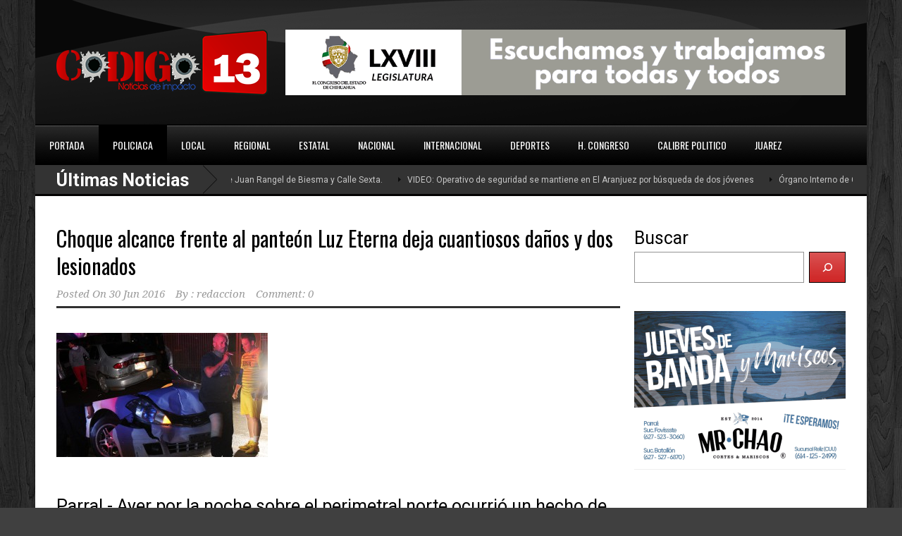

--- FILE ---
content_type: text/html; charset=UTF-8
request_url: http://www.codigo13parral.com/archivos/8936
body_size: 10569
content:
<!DOCTYPE html>
<!--[if lt IE 7]><html class="no-js lt-ie9 lt-ie8 lt-ie7" lang="es-MX"> <![endif]-->
<!--[if IE 7]><html class="no-js lt-ie9 lt-ie8" lang="es-MX"> <![endif]-->
<!--[if IE 8]><html class="no-js lt-ie9" lang="es-MX"> <![endif]-->
<!--[if gt IE 8]><!--> <html class="no-js" lang="es-MX"> <!--<![endif]-->
<head>
    <meta name="google-adsense-account" content="ca-pub-1567704098658582">

	<!-- Basic Page Needs
  ================================================== -->
	<meta charset="UTF-8" />
	<title>Noticias Codigo 13   &raquo; Choque alcance frente al panteón Luz Eterna deja cuantiosos daños y dos lesionados</title>

	<!--[if lt IE 9]>
		<script src="http://html5shiv.googlecode.com/svn/trunk/html5.js"></script>
	<![endif]-->

	<!-- CSS
  ================================================== -->
			
	<!--[if IE 7]>
		<link rel="stylesheet" href="http://www.codigo13parral.com/wp-content/themes/worldwide/stylesheet/ie7-style.css" /> 
		<link rel="stylesheet" href="http://www.codigo13parral.com/wp-content/themes/worldwide/stylesheet/font-awesome/font-awesome-ie7.min.css" /> 
	<![endif]-->	
	
	<meta property="og:image" content="http://www.codigo13parral.com/wp-content/uploads/2016/06/choque-peri-norte-150x150.jpg"/><meta name='robots' content='max-image-preview:large' />
<link rel='dns-prefetch' href='//fonts.googleapis.com' />
<link rel="alternate" type="application/rss+xml" title="Noticias Codigo 13 &raquo; Feed" href="http://www.codigo13parral.com/feed" />
<link rel="alternate" type="application/rss+xml" title="Noticias Codigo 13 &raquo; RSS de los comentarios" href="http://www.codigo13parral.com/comments/feed" />
<link rel="alternate" type="application/rss+xml" title="Noticias Codigo 13 &raquo; Choque alcance frente al panteón Luz Eterna deja cuantiosos daños y dos lesionados RSS de los comentarios" href="http://www.codigo13parral.com/archivos/8936/feed" />
<script type="text/javascript">
window._wpemojiSettings = {"baseUrl":"https:\/\/s.w.org\/images\/core\/emoji\/14.0.0\/72x72\/","ext":".png","svgUrl":"https:\/\/s.w.org\/images\/core\/emoji\/14.0.0\/svg\/","svgExt":".svg","source":{"concatemoji":"http:\/\/www.codigo13parral.com\/wp-includes\/js\/wp-emoji-release.min.js?ver=6.1.9"}};
/*! This file is auto-generated */
!function(e,a,t){var n,r,o,i=a.createElement("canvas"),p=i.getContext&&i.getContext("2d");function s(e,t){var a=String.fromCharCode,e=(p.clearRect(0,0,i.width,i.height),p.fillText(a.apply(this,e),0,0),i.toDataURL());return p.clearRect(0,0,i.width,i.height),p.fillText(a.apply(this,t),0,0),e===i.toDataURL()}function c(e){var t=a.createElement("script");t.src=e,t.defer=t.type="text/javascript",a.getElementsByTagName("head")[0].appendChild(t)}for(o=Array("flag","emoji"),t.supports={everything:!0,everythingExceptFlag:!0},r=0;r<o.length;r++)t.supports[o[r]]=function(e){if(p&&p.fillText)switch(p.textBaseline="top",p.font="600 32px Arial",e){case"flag":return s([127987,65039,8205,9895,65039],[127987,65039,8203,9895,65039])?!1:!s([55356,56826,55356,56819],[55356,56826,8203,55356,56819])&&!s([55356,57332,56128,56423,56128,56418,56128,56421,56128,56430,56128,56423,56128,56447],[55356,57332,8203,56128,56423,8203,56128,56418,8203,56128,56421,8203,56128,56430,8203,56128,56423,8203,56128,56447]);case"emoji":return!s([129777,127995,8205,129778,127999],[129777,127995,8203,129778,127999])}return!1}(o[r]),t.supports.everything=t.supports.everything&&t.supports[o[r]],"flag"!==o[r]&&(t.supports.everythingExceptFlag=t.supports.everythingExceptFlag&&t.supports[o[r]]);t.supports.everythingExceptFlag=t.supports.everythingExceptFlag&&!t.supports.flag,t.DOMReady=!1,t.readyCallback=function(){t.DOMReady=!0},t.supports.everything||(n=function(){t.readyCallback()},a.addEventListener?(a.addEventListener("DOMContentLoaded",n,!1),e.addEventListener("load",n,!1)):(e.attachEvent("onload",n),a.attachEvent("onreadystatechange",function(){"complete"===a.readyState&&t.readyCallback()})),(e=t.source||{}).concatemoji?c(e.concatemoji):e.wpemoji&&e.twemoji&&(c(e.twemoji),c(e.wpemoji)))}(window,document,window._wpemojiSettings);
</script>
<style type="text/css">
img.wp-smiley,
img.emoji {
	display: inline !important;
	border: none !important;
	box-shadow: none !important;
	height: 1em !important;
	width: 1em !important;
	margin: 0 0.07em !important;
	vertical-align: -0.1em !important;
	background: none !important;
	padding: 0 !important;
}
</style>
	<link rel='stylesheet' id='wow-style-css' href='http://www.codigo13parral.com/wp-content/themes/worldwide/style.css?ver=6.1.9' type='text/css' media='all' />
<link rel='stylesheet' id='wow-foundation-css' href='http://www.codigo13parral.com/wp-content/themes/worldwide/stylesheet/foundation.css?ver=6.1.9' type='text/css' media='all' />
<link rel='stylesheet' id='style-custom-css' href='http://www.codigo13parral.com/wp-content/themes/worldwide/style-custom.css?ver=6.1.9' type='text/css' media='all' />
<link rel='stylesheet' id='Google-Font-Droid+Serif-css' href='https://fonts.googleapis.com/css?family=Droid+Serif%3An%2Ci%2Cb%2Cbi&#038;subset=latin&#038;ver=6.1.9' type='text/css' media='all' />
<link rel='stylesheet' id='Google-Font-Oswald-css' href='https://fonts.googleapis.com/css?family=Oswald%3An%2Ci%2Cb%2Cbi&#038;subset=latin&#038;ver=6.1.9' type='text/css' media='all' />
<link rel='stylesheet' id='Google-Font-Roboto-css' href='https://fonts.googleapis.com/css?family=Roboto%3An%2Ci%2Cb%2Cbi&#038;subset=latin&#038;ver=6.1.9' type='text/css' media='all' />
<link rel='stylesheet' id='wp-block-library-css' href='http://www.codigo13parral.com/wp-includes/css/dist/block-library/style.min.css?ver=6.1.9' type='text/css' media='all' />
<style id='wp-block-library-inline-css' type='text/css'>
.has-text-align-justify{text-align:justify;}
</style>
<link rel='stylesheet' id='mediaelement-css' href='http://www.codigo13parral.com/wp-includes/js/mediaelement/mediaelementplayer-legacy.min.css?ver=4.2.17' type='text/css' media='all' />
<link rel='stylesheet' id='wp-mediaelement-css' href='http://www.codigo13parral.com/wp-includes/js/mediaelement/wp-mediaelement.min.css?ver=6.1.9' type='text/css' media='all' />
<link rel='stylesheet' id='classic-theme-styles-css' href='http://www.codigo13parral.com/wp-includes/css/classic-themes.min.css?ver=1' type='text/css' media='all' />
<style id='global-styles-inline-css' type='text/css'>
body{--wp--preset--color--black: #000000;--wp--preset--color--cyan-bluish-gray: #abb8c3;--wp--preset--color--white: #ffffff;--wp--preset--color--pale-pink: #f78da7;--wp--preset--color--vivid-red: #cf2e2e;--wp--preset--color--luminous-vivid-orange: #ff6900;--wp--preset--color--luminous-vivid-amber: #fcb900;--wp--preset--color--light-green-cyan: #7bdcb5;--wp--preset--color--vivid-green-cyan: #00d084;--wp--preset--color--pale-cyan-blue: #8ed1fc;--wp--preset--color--vivid-cyan-blue: #0693e3;--wp--preset--color--vivid-purple: #9b51e0;--wp--preset--gradient--vivid-cyan-blue-to-vivid-purple: linear-gradient(135deg,rgba(6,147,227,1) 0%,rgb(155,81,224) 100%);--wp--preset--gradient--light-green-cyan-to-vivid-green-cyan: linear-gradient(135deg,rgb(122,220,180) 0%,rgb(0,208,130) 100%);--wp--preset--gradient--luminous-vivid-amber-to-luminous-vivid-orange: linear-gradient(135deg,rgba(252,185,0,1) 0%,rgba(255,105,0,1) 100%);--wp--preset--gradient--luminous-vivid-orange-to-vivid-red: linear-gradient(135deg,rgba(255,105,0,1) 0%,rgb(207,46,46) 100%);--wp--preset--gradient--very-light-gray-to-cyan-bluish-gray: linear-gradient(135deg,rgb(238,238,238) 0%,rgb(169,184,195) 100%);--wp--preset--gradient--cool-to-warm-spectrum: linear-gradient(135deg,rgb(74,234,220) 0%,rgb(151,120,209) 20%,rgb(207,42,186) 40%,rgb(238,44,130) 60%,rgb(251,105,98) 80%,rgb(254,248,76) 100%);--wp--preset--gradient--blush-light-purple: linear-gradient(135deg,rgb(255,206,236) 0%,rgb(152,150,240) 100%);--wp--preset--gradient--blush-bordeaux: linear-gradient(135deg,rgb(254,205,165) 0%,rgb(254,45,45) 50%,rgb(107,0,62) 100%);--wp--preset--gradient--luminous-dusk: linear-gradient(135deg,rgb(255,203,112) 0%,rgb(199,81,192) 50%,rgb(65,88,208) 100%);--wp--preset--gradient--pale-ocean: linear-gradient(135deg,rgb(255,245,203) 0%,rgb(182,227,212) 50%,rgb(51,167,181) 100%);--wp--preset--gradient--electric-grass: linear-gradient(135deg,rgb(202,248,128) 0%,rgb(113,206,126) 100%);--wp--preset--gradient--midnight: linear-gradient(135deg,rgb(2,3,129) 0%,rgb(40,116,252) 100%);--wp--preset--duotone--dark-grayscale: url('#wp-duotone-dark-grayscale');--wp--preset--duotone--grayscale: url('#wp-duotone-grayscale');--wp--preset--duotone--purple-yellow: url('#wp-duotone-purple-yellow');--wp--preset--duotone--blue-red: url('#wp-duotone-blue-red');--wp--preset--duotone--midnight: url('#wp-duotone-midnight');--wp--preset--duotone--magenta-yellow: url('#wp-duotone-magenta-yellow');--wp--preset--duotone--purple-green: url('#wp-duotone-purple-green');--wp--preset--duotone--blue-orange: url('#wp-duotone-blue-orange');--wp--preset--font-size--small: 13px;--wp--preset--font-size--medium: 20px;--wp--preset--font-size--large: 36px;--wp--preset--font-size--x-large: 42px;--wp--preset--spacing--20: 0.44rem;--wp--preset--spacing--30: 0.67rem;--wp--preset--spacing--40: 1rem;--wp--preset--spacing--50: 1.5rem;--wp--preset--spacing--60: 2.25rem;--wp--preset--spacing--70: 3.38rem;--wp--preset--spacing--80: 5.06rem;}:where(.is-layout-flex){gap: 0.5em;}body .is-layout-flow > .alignleft{float: left;margin-inline-start: 0;margin-inline-end: 2em;}body .is-layout-flow > .alignright{float: right;margin-inline-start: 2em;margin-inline-end: 0;}body .is-layout-flow > .aligncenter{margin-left: auto !important;margin-right: auto !important;}body .is-layout-constrained > .alignleft{float: left;margin-inline-start: 0;margin-inline-end: 2em;}body .is-layout-constrained > .alignright{float: right;margin-inline-start: 2em;margin-inline-end: 0;}body .is-layout-constrained > .aligncenter{margin-left: auto !important;margin-right: auto !important;}body .is-layout-constrained > :where(:not(.alignleft):not(.alignright):not(.alignfull)){max-width: var(--wp--style--global--content-size);margin-left: auto !important;margin-right: auto !important;}body .is-layout-constrained > .alignwide{max-width: var(--wp--style--global--wide-size);}body .is-layout-flex{display: flex;}body .is-layout-flex{flex-wrap: wrap;align-items: center;}body .is-layout-flex > *{margin: 0;}:where(.wp-block-columns.is-layout-flex){gap: 2em;}.has-black-color{color: var(--wp--preset--color--black) !important;}.has-cyan-bluish-gray-color{color: var(--wp--preset--color--cyan-bluish-gray) !important;}.has-white-color{color: var(--wp--preset--color--white) !important;}.has-pale-pink-color{color: var(--wp--preset--color--pale-pink) !important;}.has-vivid-red-color{color: var(--wp--preset--color--vivid-red) !important;}.has-luminous-vivid-orange-color{color: var(--wp--preset--color--luminous-vivid-orange) !important;}.has-luminous-vivid-amber-color{color: var(--wp--preset--color--luminous-vivid-amber) !important;}.has-light-green-cyan-color{color: var(--wp--preset--color--light-green-cyan) !important;}.has-vivid-green-cyan-color{color: var(--wp--preset--color--vivid-green-cyan) !important;}.has-pale-cyan-blue-color{color: var(--wp--preset--color--pale-cyan-blue) !important;}.has-vivid-cyan-blue-color{color: var(--wp--preset--color--vivid-cyan-blue) !important;}.has-vivid-purple-color{color: var(--wp--preset--color--vivid-purple) !important;}.has-black-background-color{background-color: var(--wp--preset--color--black) !important;}.has-cyan-bluish-gray-background-color{background-color: var(--wp--preset--color--cyan-bluish-gray) !important;}.has-white-background-color{background-color: var(--wp--preset--color--white) !important;}.has-pale-pink-background-color{background-color: var(--wp--preset--color--pale-pink) !important;}.has-vivid-red-background-color{background-color: var(--wp--preset--color--vivid-red) !important;}.has-luminous-vivid-orange-background-color{background-color: var(--wp--preset--color--luminous-vivid-orange) !important;}.has-luminous-vivid-amber-background-color{background-color: var(--wp--preset--color--luminous-vivid-amber) !important;}.has-light-green-cyan-background-color{background-color: var(--wp--preset--color--light-green-cyan) !important;}.has-vivid-green-cyan-background-color{background-color: var(--wp--preset--color--vivid-green-cyan) !important;}.has-pale-cyan-blue-background-color{background-color: var(--wp--preset--color--pale-cyan-blue) !important;}.has-vivid-cyan-blue-background-color{background-color: var(--wp--preset--color--vivid-cyan-blue) !important;}.has-vivid-purple-background-color{background-color: var(--wp--preset--color--vivid-purple) !important;}.has-black-border-color{border-color: var(--wp--preset--color--black) !important;}.has-cyan-bluish-gray-border-color{border-color: var(--wp--preset--color--cyan-bluish-gray) !important;}.has-white-border-color{border-color: var(--wp--preset--color--white) !important;}.has-pale-pink-border-color{border-color: var(--wp--preset--color--pale-pink) !important;}.has-vivid-red-border-color{border-color: var(--wp--preset--color--vivid-red) !important;}.has-luminous-vivid-orange-border-color{border-color: var(--wp--preset--color--luminous-vivid-orange) !important;}.has-luminous-vivid-amber-border-color{border-color: var(--wp--preset--color--luminous-vivid-amber) !important;}.has-light-green-cyan-border-color{border-color: var(--wp--preset--color--light-green-cyan) !important;}.has-vivid-green-cyan-border-color{border-color: var(--wp--preset--color--vivid-green-cyan) !important;}.has-pale-cyan-blue-border-color{border-color: var(--wp--preset--color--pale-cyan-blue) !important;}.has-vivid-cyan-blue-border-color{border-color: var(--wp--preset--color--vivid-cyan-blue) !important;}.has-vivid-purple-border-color{border-color: var(--wp--preset--color--vivid-purple) !important;}.has-vivid-cyan-blue-to-vivid-purple-gradient-background{background: var(--wp--preset--gradient--vivid-cyan-blue-to-vivid-purple) !important;}.has-light-green-cyan-to-vivid-green-cyan-gradient-background{background: var(--wp--preset--gradient--light-green-cyan-to-vivid-green-cyan) !important;}.has-luminous-vivid-amber-to-luminous-vivid-orange-gradient-background{background: var(--wp--preset--gradient--luminous-vivid-amber-to-luminous-vivid-orange) !important;}.has-luminous-vivid-orange-to-vivid-red-gradient-background{background: var(--wp--preset--gradient--luminous-vivid-orange-to-vivid-red) !important;}.has-very-light-gray-to-cyan-bluish-gray-gradient-background{background: var(--wp--preset--gradient--very-light-gray-to-cyan-bluish-gray) !important;}.has-cool-to-warm-spectrum-gradient-background{background: var(--wp--preset--gradient--cool-to-warm-spectrum) !important;}.has-blush-light-purple-gradient-background{background: var(--wp--preset--gradient--blush-light-purple) !important;}.has-blush-bordeaux-gradient-background{background: var(--wp--preset--gradient--blush-bordeaux) !important;}.has-luminous-dusk-gradient-background{background: var(--wp--preset--gradient--luminous-dusk) !important;}.has-pale-ocean-gradient-background{background: var(--wp--preset--gradient--pale-ocean) !important;}.has-electric-grass-gradient-background{background: var(--wp--preset--gradient--electric-grass) !important;}.has-midnight-gradient-background{background: var(--wp--preset--gradient--midnight) !important;}.has-small-font-size{font-size: var(--wp--preset--font-size--small) !important;}.has-medium-font-size{font-size: var(--wp--preset--font-size--medium) !important;}.has-large-font-size{font-size: var(--wp--preset--font-size--large) !important;}.has-x-large-font-size{font-size: var(--wp--preset--font-size--x-large) !important;}
.wp-block-navigation a:where(:not(.wp-element-button)){color: inherit;}
:where(.wp-block-columns.is-layout-flex){gap: 2em;}
.wp-block-pullquote{font-size: 1.5em;line-height: 1.6;}
</style>
<link rel='stylesheet' id='jetpack_css-css' href='http://www.codigo13parral.com/wp-content/plugins/jetpack/css/jetpack.css?ver=12.0.2' type='text/css' media='all' />
<link rel='stylesheet' id='superfish-css' href='http://www.codigo13parral.com/wp-content/themes/worldwide/stylesheet/superfish.css?ver=6.1.9' type='text/css' media='all' />
<link rel='stylesheet' id='fancybox-css' href='http://www.codigo13parral.com/wp-content/themes/worldwide/stylesheet/fancybox.css?ver=6.1.9' type='text/css' media='all' />
<link rel='stylesheet' id='fancybox-thumbs-css' href='http://www.codigo13parral.com/wp-content/themes/worldwide/stylesheet/jquery.fancybox-thumbs.css?ver=6.1.9' type='text/css' media='all' />
<link rel='stylesheet' id='font-awesome-css' href='http://www.codigo13parral.com/wp-content/themes/worldwide/stylesheet/font-awesome/font-awesome.css?ver=6.1.9' type='text/css' media='all' />
<link rel='stylesheet' id='flex-slider-css' href='http://www.codigo13parral.com/wp-content/themes/worldwide/stylesheet/flexslider.css?ver=6.1.9' type='text/css' media='all' />
<script type='text/javascript' src='http://www.codigo13parral.com/wp-includes/js/jquery/jquery.min.js?ver=3.6.1' id='jquery-core-js'></script>
<script type='text/javascript' src='http://www.codigo13parral.com/wp-includes/js/jquery/jquery-migrate.min.js?ver=3.3.2' id='jquery-migrate-js'></script>
<script type='text/javascript' src='http://www.codigo13parral.com/wp-content/themes/worldwide/javascript/jquery.fitvids.js?ver=1.0' id='fitvids-js'></script>
<link rel="https://api.w.org/" href="http://www.codigo13parral.com/wp-json/" /><link rel="alternate" type="application/json" href="http://www.codigo13parral.com/wp-json/wp/v2/posts/8936" /><link rel="EditURI" type="application/rsd+xml" title="RSD" href="http://www.codigo13parral.com/xmlrpc.php?rsd" />
<link rel="wlwmanifest" type="application/wlwmanifest+xml" href="http://www.codigo13parral.com/wp-includes/wlwmanifest.xml" />
<meta name="generator" content="WordPress 6.1.9" />
<link rel="canonical" href="http://www.codigo13parral.com/archivos/8936" />
<link rel='shortlink' href='http://www.codigo13parral.com/?p=8936' />
<link rel="alternate" type="application/json+oembed" href="http://www.codigo13parral.com/wp-json/oembed/1.0/embed?url=http%3A%2F%2Fwww.codigo13parral.com%2Farchivos%2F8936" />
<link rel="alternate" type="text/xml+oembed" href="http://www.codigo13parral.com/wp-json/oembed/1.0/embed?url=http%3A%2F%2Fwww.codigo13parral.com%2Farchivos%2F8936&#038;format=xml" />
	<style>img#wpstats{display:none}</style>
		<style type="text/css">@font-face {font-family: "";src: url("");src: url("?#iefix") format("embedded-opentype"), url("") format("truetype");font-weight: normal;font-style: normal;}</style>	
<!--[if lt IE 9]>
<style type="text/css">
	body{ min-width: 1180px; }
	div.shortcode-dropcap.circle,
	div.anythingSlider .anythingControls ul a, .flex-control-nav li a, 
	.nivo-controlNav a, ls-bottom-slidebuttons a{
		z-index: 1000;
		position: relative;
		behavior: url(http://www.codigo13parral.com/wp-content/themes/worldwide/stylesheet/ie-fix/PIE.php);
	}

	ul.gdl-accordion li, ul.gdl-toggle-box li{ overflow: hidden; }
	
		
</style>
<![endif]-->

<!-- Jetpack Open Graph Tags -->
<meta property="og:type" content="article" />
<meta property="og:title" content="Choque alcance frente al panteón Luz Eterna deja cuantiosos daños y dos lesionados" />
<meta property="og:url" content="http://www.codigo13parral.com/archivos/8936" />
<meta property="og:description" content="Parral.- Ayer por la noche sobre el perimetral norte ocurrió un hecho de tránsito el cual dejó como saldo daños materiales por más de 20 mil pesos y dos personas lesionadas. A los números de emerge…" />
<meta property="article:published_time" content="2016-06-30T23:16:05+00:00" />
<meta property="article:modified_time" content="2016-06-30T23:16:05+00:00" />
<meta property="og:site_name" content="Noticias Codigo 13" />
<meta property="og:image" content="http://www.codigo13parral.com/wp-content/uploads/2016/06/choque-peri-norte.jpg" />
<meta property="og:image:width" content="1188" />
<meta property="og:image:height" content="698" />
<meta property="og:image:alt" content="" />
<meta property="og:locale" content="es_MX" />
<meta name="twitter:text:title" content="Choque alcance frente al panteón Luz Eterna deja cuantiosos daños y dos lesionados" />
<meta name="twitter:image" content="http://www.codigo13parral.com/wp-content/uploads/2016/06/choque-peri-norte.jpg?w=640" />
<meta name="twitter:card" content="summary_large_image" />

<!-- End Jetpack Open Graph Tags -->
<link rel="icon" href="http://www.codigo13parral.com/wp-content/uploads/2020/11/cropped-abc-logo-codigo-13-listo-png-32x32.png" sizes="32x32" />
<link rel="icon" href="http://www.codigo13parral.com/wp-content/uploads/2020/11/cropped-abc-logo-codigo-13-listo-png-192x192.png" sizes="192x192" />
<link rel="apple-touch-icon" href="http://www.codigo13parral.com/wp-content/uploads/2020/11/cropped-abc-logo-codigo-13-listo-png-180x180.png" />
<meta name="msapplication-TileImage" content="http://www.codigo13parral.com/wp-content/uploads/2020/11/cropped-abc-logo-codigo-13-listo-png-270x270.png" />
		<style type="text/css" id="wp-custom-css">
			div.gdl-blog-grid .blog-title {
    font-size: 20px;
    margin-bottom: 4px;
    padding-right: 20px;
}
div.blog-media-wrapper .blog-comment, div.blog-media-wrapper .blog-comment a, div.full-post-widget .blog-comment, div.full-post-widget .blog-comment a, div.post-slider-comment {
    color: #ffffff00;
}
div.blog-media-wrapper .blog-comment, div.full-post-widget .blog-comment, div.post-slider-comment {
    background-color: #cf212100;
}
		</style>
		</head>
<body class="post-template-default single single-post postid-8936 single-format-standard">
<div class="body-outer-wrapper">
	<div class="body-wrapper">
		<div class="header-outer-wrapper">
			<!-- top navigation -->
						
			<div class="header-wrapper boxed-style">
				<div class="header-container container">
					<!-- Get Logo -->
					<div class="logo-wrapper">
						<a href="http://www.codigo13parral.com"><img src="http://www.codigo13parral.com/wp-content/uploads/2022/12/35901F8E-00E6-4F69-9616-E8C986F6C7B7.png" alt=""/></a>					</div>
					
					<!-- Right Banner Area -->
					<div class="header-right-banner-wrapper">
					<div class="header-banner-image" ><a href="https://www.congresochihuahua.gob.mx/" target="_blank" ><img src="http://www.codigo13parral.com/wp-content/uploads/2025/12/1.gif" alt=""/></a></div>					</div>
					<div class="clear"></div>		
				</div> <!-- header container -->
			</div> <!-- header wrapper -->
			
			<!-- Navigation -->
			<div class="gdl-navigation-wrapper boxed-style">
				<div class="main-navigation-wrapper"><div class="main-superfish-wrapper" id="main-superfish-wrapper" ><ul id="menu-menu2" class="sf-menu"><li id="menu-item-196404" class="menu-item menu-item-type-post_type menu-item-object-page menu-item-home menu-item-196404"><a href="http://www.codigo13parral.com/">PORTADA</a></li>
<li id="menu-item-195674" class="menu-item menu-item-type-taxonomy menu-item-object-category current-post-ancestor current-menu-parent current-post-parent menu-item-195674"><a href="http://www.codigo13parral.com/archivos/category/policiaca">POLICIACA</a></li>
<li id="menu-item-195675" class="menu-item menu-item-type-taxonomy menu-item-object-category menu-item-195675"><a href="http://www.codigo13parral.com/archivos/category/local">LOCAL</a></li>
<li id="menu-item-195678" class="menu-item menu-item-type-taxonomy menu-item-object-category menu-item-has-children menu-item-195678"><a href="http://www.codigo13parral.com/archivos/category/cid">REGIONAL</a>
<ul class="sub-menu">
	<li id="menu-item-195684" class="menu-item menu-item-type-taxonomy menu-item-object-category menu-item-195684"><a href="http://www.codigo13parral.com/archivos/category/valle-de-allende">Valle de Allende</a></li>
	<li id="menu-item-195682" class="menu-item menu-item-type-taxonomy menu-item-object-category menu-item-195682"><a href="http://www.codigo13parral.com/archivos/category/gpe-y-calvo">Gpe y Calvo</a></li>
</ul>
</li>
<li id="menu-item-195676" class="menu-item menu-item-type-taxonomy menu-item-object-category menu-item-195676"><a href="http://www.codigo13parral.com/archivos/category/estatal">ESTATAL</a></li>
<li id="menu-item-195677" class="menu-item menu-item-type-taxonomy menu-item-object-category menu-item-195677"><a href="http://www.codigo13parral.com/archivos/category/nacional">NACIONAL</a></li>
<li id="menu-item-195679" class="menu-item menu-item-type-taxonomy menu-item-object-category menu-item-195679"><a href="http://www.codigo13parral.com/archivos/category/internac">INTERNACIONAL</a></li>
<li id="menu-item-195680" class="menu-item menu-item-type-taxonomy menu-item-object-category menu-item-195680"><a href="http://www.codigo13parral.com/archivos/category/deportes">DEPORTES</a></li>
<li id="menu-item-195681" class="menu-item menu-item-type-taxonomy menu-item-object-category menu-item-195681"><a href="http://www.codigo13parral.com/archivos/category/h-congreso">H. CONGRESO</a></li>
<li id="menu-item-195685" class="menu-item menu-item-type-taxonomy menu-item-object-category menu-item-195685"><a href="http://www.codigo13parral.com/archivos/category/calibre-politico">CALIBRE POLITICO</a></li>
<li id="menu-item-229004" class="menu-item menu-item-type-taxonomy menu-item-object-category menu-item-229004"><a href="http://www.codigo13parral.com/archivos/category/juarez">JUAREZ</a></li>
</ul><div class="clear"></div></div><div class="clear"></div></div><div class="header-top-marquee" ><div class="marquee-head">Últimas Noticias</div><div class="marquee-wrapper"><div class="marquee" id="marquee"><div><a href="http://www.codigo13parral.com/archivos/318859" >VIDEO; Choque en cruce de Juan Rangel de Biesma y Calle Sexta.</a></div><div><a href="http://www.codigo13parral.com/archivos/318856" >VIDEO: Operativo de seguridad se mantiene en El Aranjuez por búsqueda de dos jóvenes</a></div><div><a href="http://www.codigo13parral.com/archivos/318853" >Órgano Interno de Control tiene abiertas alrededor de 50 carpetas de investigación: Gabriela Yáñez</a></div><div><a href="http://www.codigo13parral.com/archivos/318850" >Alianza o derrota: advierte regidor del PRI riesgo real ante el avance de Morena en Chihuahua</a></div><div><a href="http://www.codigo13parral.com/archivos/318846" >Alcalde de Parral reclama a la Junta de Agua por baches y gastos millonarios</a></div><div><a href="http://www.codigo13parral.com/archivos/318843" >Caja cargada de nuez termina doblada en carretera a Juárez</a></div><div><a href="http://www.codigo13parral.com/archivos/318840" >Parral fortalece la protección animal con donación histórica de Grupo Merza y Fundación Merza</a></div><div><a href="http://www.codigo13parral.com/archivos/318837" >Sale dictamen de las 40 horas… con seis días de trabajo</a></div><div><a href="http://www.codigo13parral.com/archivos/318834" >Frente frío mantiene mañanas heladas y tardes templadas en gran parte de Chihuahua</a></div><div><a href="http://www.codigo13parral.com/archivos/318827" >Amenazó a su madre con una navaja</a></div></div><div class="clear"></div></div></div>				<div class="clear"></div>
			</div>	<!-- navigation-wrapper -->		
			
		</div> <!-- header outer wrapper -->
				<div class="content-outer-wrapper">
			<div class="content-wrapper container main ">		<div id="post-8936" class="post-8936 post type-post status-publish format-standard has-post-thumbnail hentry category-policiaca">
	<div class="page-wrapper normal-sidebar single-blog single-sidebar right-sidebar">
		<div class="row gdl-page-row-wrapper"><div class="gdl-page-left mb0 page-left-right-sidebar"><div class="row"><div class="gdl-page-item mb0 pb55 twelve columns"><div class="blog-content-wrapper"><div class="gdl-blog-full" ><h1 class="blog-title"><a href="http://www.codigo13parral.com/archivos/8936">Choque alcance frente al panteón Luz Eterna deja cuantiosos daños y dos lesionados</a></h1><div class="blog-info-wrapper gdl-item-border"><div class="blog-date"><span class="head">Posted On</span> <a href="http://www.codigo13parral.com/archivos/date/2016/06/30" >30 Jun 2016</a></div><div class="blog-author"><span class="head">By :</span> <a href="http://www.codigo13parral.com/archivos/author/redaccion" title="Entradas de redaccion" rel="author">redaccion</a></div><div class="blog-comment"><a href="http://www.codigo13parral.com/archivos/8936#respond">Comment: 0</a></div><div class="clear"></div></div><div class="blog-content"><p><a href="http://www.codigo13parral.com/wp-content/uploads/2016/06/choque-peri-norte.jpg"><img decoding="async" class="alignnone size-medium wp-image-8937" src="http://www.codigo13parral.com/wp-content/uploads/2016/06/choque-peri-norte-300x176.jpg" alt="choque peri norte" width="300" height="176" srcset="http://www.codigo13parral.com/wp-content/uploads/2016/06/choque-peri-norte-300x176.jpg 300w, http://www.codigo13parral.com/wp-content/uploads/2016/06/choque-peri-norte-1024x602.jpg 1024w, http://www.codigo13parral.com/wp-content/uploads/2016/06/choque-peri-norte.jpg 1188w" sizes="(max-width: 300px) 100vw, 300px" /></a></p>
<p>Parral.- Ayer por la noche sobre el perimetral norte ocurrió un hecho de tránsito el cual dejó como saldo daños materiales por más de 20 mil pesos y dos personas lesionadas.</p>
<p>A los números de emergencias 066 informaron del accidente con personas lesionadas en el referido lugar, acudiendo elementos de vialidad y socorristas de la Cruz Roja; estos últimos, brindaron atención pre hospitalaria a quien dijo llamarse Karina Roció Pérez Ramírez de 20 años de edad, y refirió dolor en cervicales y lumbares.</p>
<p>Elementos de vialidad deslindaron responsabilidades, determinando que el señor José Peñalver con domicilio en la calle Emiliano Zapata numeral 14B, fue el conductor responsable por no conducir con la debida precaución, viajaba a bordo de un Nissan automóvil modelo 2010 y de color blanco.</p>
<p>La parte afectada quedo establecida a favor de Manuel Villalobos con domicilio en la calle del Pozo numeral 26 de la colonia San Uriel; él viajaba en un automóvil Nissan modelo 1997 y de color arena, dicho vehículo presentó daños por 18 mil pesos.</p>
<div class="clear"></div></div></div><div class='about-author-wrapper'><div class='about-author-avartar'></div><div class='about-author-info'><h5 class='about-author-title'>About the Author</h5></div><div class='clear'></div></div><div class="social-shares"><ul>			<li>
				<a href="http://www.facebook.com/share.php?u=http://www.codigo13parral.com/archivos/8936" target="_blank">
					<img class="no-preload" src="http://www.codigo13parral.com/wp-content/themes/worldwide/images/icon/social-icon-m/facebook.png" width="32" height="32" />
				</a>
			</li>
						<li>
				<a href="http://twitter.com/share?url=http://www.codigo13parral.com/archivos/8936" target="_blank">
					<img class="no-preload" src="http://www.codigo13parral.com/wp-content/themes/worldwide/images/icon/social-icon-m/twitter.png" width="32" height="32" />
				</a>
			</li>
			</ul></div><div class='clear'></div><div class="adjacent-post"><div class="previous-post-link"><i class="icon-double-angle-left"></i><div class="adjacent-post-content"><div class="previous-post-head">Previous Story</div><h3 class="previous-post-title"><a href="http://www.codigo13parral.com/archivos/8912" rel="prev">Cae distribuidor de cocaína en los municipios de Sta Bárbara y Sn Fco. Del Oro</a></h3></div></div><div class="next-post-link"><i class="icon-double-angle-right"></i><div class="adjacent-post-content"><div class="next-post-head">Next Story</div><h3 class="next-post-title"><a href="http://www.codigo13parral.com/archivos/8939" rel="next">Choca contra un poste en la col. San José; daños por 20 mil pesos</a></h3></div></div><div class="clear"></div></div><div class="comment-wrapper"><!-- Check Authorize -->
<!-- Comment List -->
<!-- Comment Form -->
	<div id="respond" class="comment-respond">
		<h3 id="reply-title" class="comment-reply-title">Leave a Reply</h3><p class="must-log-in">Lo siento, debes estar <a href="http://www.codigo13parral.com/wp-login.php?redirect_to=http%3A%2F%2Fwww.codigo13parral.com%2Farchivos%2F8936">conectado</a> para publicar un comentario.</p>	</div><!-- #respond -->
	</div></div></div><div class="clear"></div></div></div><div class='gdl-right-sidebar'><div class='gdl-sidebar-wrapper gdl-border-y left'><div class='sidebar-wrapper'><div class="custom-sidebar widget_block widget_search" id="block-30" ><form role="search" method="get" action="http://www.codigo13parral.com/" class="wp-block-search__button-outside wp-block-search__icon-button wp-block-search"><label for="wp-block-search__input-1" class="wp-block-search__label" >Buscar</label><div class="wp-block-search__inside-wrapper " ><input type="search" id="wp-block-search__input-1" class="wp-block-search__input wp-block-search__input" name="s" value="" placeholder=""  required /><button type="submit" class="wp-block-search__button has-icon wp-element-button"  aria-label="Buscar"><svg class="search-icon" viewBox="0 0 24 24" width="24" height="24">
					<path d="M13.5 6C10.5 6 8 8.5 8 11.5c0 1.1.3 2.1.9 3l-3.4 3 1 1.1 3.4-2.9c1 .9 2.2 1.4 3.6 1.4 3 0 5.5-2.5 5.5-5.5C19 8.5 16.5 6 13.5 6zm0 9.5c-2.2 0-4-1.8-4-4s1.8-4 4-4 4 1.8 4 4-1.8 4-4 4z"></path>
				</svg></button></div></form></div><div class="custom-sidebar widget_goodlayers-1-1-banner-widget" id="goodlayers-1-1-banner-widget-3" ><div class="banner-widget1-1"><a href="" target="_blank"><img src="http://www.codigo13parral.com/wp-content/uploads/2025/10/1.gif" alt="banner" /></a></div></div><div class="custom-sidebar widget_full-post-widget" id="full-post-widget-3" ><div class="custom-sidebar-title-wrapper"><h3 class="custom-sidebar-title gdl-border-x bottom">CALIBRE POLITICO</h3><i class="icon-double-angle-right"></i><div class="clear"></div></div><div class='gdl-full-post-widget'>				<div class="full-post-widget">
					<div class="full-post-widget-thumbnail"><a href="http://www.codigo13parral.com/archivos/315170"><img src="http://www.codigo13parral.com/wp-content/uploads/2025/12/WhatsApp-Image-2025-12-10-at-6.26.14-PM-400x230.jpeg" alt=""/></a><div class="blog-comment"><i class="icon-comments"></i><a href="http://www.codigo13parral.com/archivos/315170#respond">0</a></div></div>					
					<div class="full-post-widget-context">
						<h4 class="full-post-widget-title">
							<a href="http://www.codigo13parral.com/archivos/315170"> 
								CALIBRE POLITICO | COLUMNA 
							</a>
						</h4>
						<div class="full-post-widget-excerpt">
													</div>
						<div class="full-post-widget-info">
							<div class="full-post-widget-date">
								Posted On 10 Dic 2025							</div>						
						</div>
					</div>
					<div class="clear"></div>
				</div>						
				</div></div><div class="custom-sidebar widget_goodlayers-1-1-banner-widget" id="goodlayers-1-1-banner-widget-6" ><div class="banner-widget1-1"><a href="" target="_blank"><img src="http://www.codigo13parral.com/wp-content/uploads/2025/04/UTP.gif" alt="banner" /></a></div></div><div class="custom-sidebar widget_full-post-widget" id="full-post-widget-4" ><div class="custom-sidebar-title-wrapper"><h3 class="custom-sidebar-title gdl-border-x bottom">H. CONGRESO</h3><i class="icon-double-angle-right"></i><div class="clear"></div></div><div class='gdl-full-post-widget'>				<div class="full-post-widget">
					<div class="full-post-widget-thumbnail"><a href="http://www.codigo13parral.com/archivos/318539"><img src="http://www.codigo13parral.com/wp-content/uploads/2026/01/WhatsApp-Image-2026-01-27-at-11.27.30-AM-400x230.jpeg" alt=""/></a><div class="blog-comment"><i class="icon-comments"></i><a href="http://www.codigo13parral.com/archivos/318539#respond">0</a></div></div>					
					<div class="full-post-widget-context">
						<h4 class="full-post-widget-title">
							<a href="http://www.codigo13parral.com/archivos/318539"> 
								Instalan Comisiones Unidas de Trabajo y Previsión Social con Juventud y Niñez 
							</a>
						</h4>
						<div class="full-post-widget-excerpt">
													</div>
						<div class="full-post-widget-info">
							<div class="full-post-widget-date">
								Posted On 27 Ene 2026							</div>						
						</div>
					</div>
					<div class="clear"></div>
				</div>						
								<div class="full-post-widget">
					<div class="full-post-widget-thumbnail"><a href="http://www.codigo13parral.com/archivos/318536"><img src="http://www.codigo13parral.com/wp-content/uploads/2026/01/WhatsApp-Image-2026-01-26-at-2.35.33-PM-400x230.jpeg" alt=""/></a><div class="blog-comment"><i class="icon-comments"></i><a href="http://www.codigo13parral.com/archivos/318536#respond">0</a></div></div>					
					<div class="full-post-widget-context">
						<h4 class="full-post-widget-title">
							<a href="http://www.codigo13parral.com/archivos/318536"> 
								Avanza en comisión propuesta para impulsar el desarrollo económico de madres jefas de familia 
							</a>
						</h4>
						<div class="full-post-widget-excerpt">
													</div>
						<div class="full-post-widget-info">
							<div class="full-post-widget-date">
								Posted On 26 Ene 2026							</div>						
						</div>
					</div>
					<div class="clear"></div>
				</div>						
								<div class="full-post-widget">
					<div class="full-post-widget-thumbnail"><a href="http://www.codigo13parral.com/archivos/318533"><img src="http://www.codigo13parral.com/wp-content/uploads/2026/01/WhatsApp-Image-2026-01-26-at-1.26.47-PM-400x230.jpeg" alt=""/></a><div class="blog-comment"><i class="icon-comments"></i><a href="http://www.codigo13parral.com/archivos/318533#respond">0</a></div></div>					
					<div class="full-post-widget-context">
						<h4 class="full-post-widget-title">
							<a href="http://www.codigo13parral.com/archivos/318533"> 
								Aprueban dictamen que amplía el Fundo Legal de Valle del Rosario y el fortalecimiento de recursos para secciones municipales 
							</a>
						</h4>
						<div class="full-post-widget-excerpt">
													</div>
						<div class="full-post-widget-info">
							<div class="full-post-widget-date">
								Posted On 26 Ene 2026							</div>						
						</div>
					</div>
					<div class="clear"></div>
				</div>						
				</div></div><div class="custom-sidebar widget_block" id="block-27" >
<ul>
<li></li>
</ul>
</div><div class="custom-sidebar widget_block" id="block-28" >
<ul>
<li></li>
</ul>
</div><div class="custom-sidebar widget_full-post-widget" id="full-post-widget-5" ><div class="custom-sidebar-title-wrapper"><h3 class="custom-sidebar-title gdl-border-x bottom">JUAREZ</h3><i class="icon-double-angle-right"></i><div class="clear"></div></div><div class='gdl-full-post-widget'>				<div class="full-post-widget">
					<div class="full-post-widget-thumbnail"><a href="http://www.codigo13parral.com/archivos/318673"><img src="http://www.codigo13parral.com/wp-content/uploads/2026/01/WhatsApp-Image-2026-01-28-at-4.14.19-PM-400x230.jpeg" alt=""/></a><div class="blog-comment"><i class="icon-comments"></i><a href="http://www.codigo13parral.com/archivos/318673#respond">0</a></div></div>					
					<div class="full-post-widget-context">
						<h4 class="full-post-widget-title">
							<a href="http://www.codigo13parral.com/archivos/318673"> 
								Con recursos de la Torre Centinela se podrían construir obras en Juárez; Alcalde 
							</a>
						</h4>
						<div class="full-post-widget-excerpt">
													</div>
						<div class="full-post-widget-info">
							<div class="full-post-widget-date">
								Posted On 28 Ene 2026							</div>						
						</div>
					</div>
					<div class="clear"></div>
				</div>						
								<div class="full-post-widget">
					<div class="full-post-widget-thumbnail"><a href="http://www.codigo13parral.com/archivos/317740"><img src="http://www.codigo13parral.com/wp-content/uploads/2026/01/WhatsApp-Image-2026-01-19-at-2.49.05-PM-400x230.jpeg" alt=""/></a><div class="blog-comment"><i class="icon-comments"></i><a href="http://www.codigo13parral.com/archivos/317740#respond">0</a></div></div>					
					<div class="full-post-widget-context">
						<h4 class="full-post-widget-title">
							<a href="http://www.codigo13parral.com/archivos/317740"> 
								Juárez se perfila como eje clave para la industria y el comercio exterior 
							</a>
						</h4>
						<div class="full-post-widget-excerpt">
													</div>
						<div class="full-post-widget-info">
							<div class="full-post-widget-date">
								Posted On 19 Ene 2026							</div>						
						</div>
					</div>
					<div class="clear"></div>
				</div>						
								<div class="full-post-widget">
					<div class="full-post-widget-thumbnail"><a href="http://www.codigo13parral.com/archivos/317649"><img src="http://www.codigo13parral.com/wp-content/uploads/2026/01/untitled-1-RQwltFe6U-400x230.jpg" alt=""/></a><div class="blog-comment"><i class="icon-comments"></i><a href="http://www.codigo13parral.com/archivos/317649#respond">0</a></div></div>					
					<div class="full-post-widget-context">
						<h4 class="full-post-widget-title">
							<a href="http://www.codigo13parral.com/archivos/317649"> 
								Localizan a hombre muerto en patio de su casa, perros le comían la cara 
							</a>
						</h4>
						<div class="full-post-widget-excerpt">
													</div>
						<div class="full-post-widget-info">
							<div class="full-post-widget-date">
								Posted On 19 Ene 2026							</div>						
						</div>
					</div>
					<div class="clear"></div>
				</div>						
				</div></div></div></div></div><div class="clear"></div></div>		<div class="clear"></div>
	</div> <!-- page wrapper -->
	</div> <!-- post class -->

			</div> <!-- content wrapper -->
		</div> <!-- content outer wrapper -->

				
		<div class="footer-wrapper boxed-style">

		<!-- Get Footer Widget -->
				
		</div><!-- footer wrapper -->
	</div> <!-- body wrapper -->
</div> <!-- body outer wrapper -->
	
<script type="text/javascript">jQuery(document).ready(function(){});</script>	<script>
		var getElementsByClassName=function(a,b,c){if(document.getElementsByClassName){getElementsByClassName=function(a,b,c){c=c||document;var d=c.getElementsByClassName(a),e=b?new RegExp("\\b"+b+"\\b","i"):null,f=[],g;for(var h=0,i=d.length;h<i;h+=1){g=d[h];if(!e||e.test(g.nodeName)){f.push(g)}}return f}}else if(document.evaluate){getElementsByClassName=function(a,b,c){b=b||"*";c=c||document;var d=a.split(" "),e="",f="http://www.w3.org/1999/xhtml",g=document.documentElement.namespaceURI===f?f:null,h=[],i,j;for(var k=0,l=d.length;k<l;k+=1){e+="[contains(concat(' ', @class, ' '), ' "+d[k]+" ')]"}try{i=document.evaluate(".//"+b+e,c,g,0,null)}catch(m){i=document.evaluate(".//"+b+e,c,null,0,null)}while(j=i.iterateNext()){h.push(j)}return h}}else{getElementsByClassName=function(a,b,c){b=b||"*";c=c||document;var d=a.split(" "),e=[],f=b==="*"&&c.all?c.all:c.getElementsByTagName(b),g,h=[],i;for(var j=0,k=d.length;j<k;j+=1){e.push(new RegExp("(^|\\s)"+d[j]+"(\\s|$)"))}for(var l=0,m=f.length;l<m;l+=1){g=f[l];i=false;for(var n=0,o=e.length;n<o;n+=1){i=e[n].test(g.className);if(!i){break}}if(i){h.push(g)}}return h}}return getElementsByClassName(a,b,c)},
			dropdowns = getElementsByClassName( 'dropdown-menu' );
		for ( i=0; i<dropdowns.length; i++ )
			dropdowns[i].onchange = function(){ if ( this.value != '' ) window.location.href = this.value; }
	</script>
	<script type='text/javascript' src='http://www.codigo13parral.com/wp-content/themes/worldwide/javascript/superfish.js?ver=1.0' id='superfish-js'></script>
<script type='text/javascript' src='http://www.codigo13parral.com/wp-content/themes/worldwide/javascript/supersub.js?ver=1.0' id='supersub-js'></script>
<script type='text/javascript' src='http://www.codigo13parral.com/wp-content/themes/worldwide/javascript/hoverIntent.js?ver=1.0' id='hover-intent-js'></script>
<script type='text/javascript' src='http://www.codigo13parral.com/wp-content/themes/worldwide/javascript/jquery.easing.js?ver=1.0' id='easing-js'></script>
<script type='text/javascript' id='fancybox-js-extra'>
/* <![CDATA[ */
var ATTR = {"enable":"enable","width":"80","height":"45"};
/* ]]> */
</script>
<script type='text/javascript' src='http://www.codigo13parral.com/wp-content/themes/worldwide/javascript/jquery.fancybox.js?ver=1.0' id='fancybox-js'></script>
<script type='text/javascript' src='http://www.codigo13parral.com/wp-content/themes/worldwide/javascript/jquery.fancybox-media.js?ver=1.0' id='fancybox-media-js'></script>
<script type='text/javascript' src='http://www.codigo13parral.com/wp-content/themes/worldwide/javascript/jquery.fancybox-thumbs.js?ver=1.0' id='fancybox-thumbs-js'></script>
<script type='text/javascript' src='http://www.codigo13parral.com/wp-content/themes/worldwide/javascript/gdl-scripts.js?ver=1.0' id='gdl-scripts-js'></script>
<script type='text/javascript' src='http://www.codigo13parral.com/wp-content/themes/worldwide/javascript/marquee.js?ver=1.0' id='marquee-js'></script>
<script type='text/javascript' id='flex-slider-js-extra'>
/* <![CDATA[ */
var FLEX = {"animation":"slide","pauseOnHover":"enable","controlNav":"enable","directionNav":"enable","animationSpeed":"600","slideshowSpeed":"12000","pauseOnAction":"disable","controlsContainer":".slider-wrapper"};
/* ]]> */
</script>
<script type='text/javascript' src='http://www.codigo13parral.com/wp-content/themes/worldwide/javascript/jquery.flexslider.js?ver=1.0' id='flex-slider-js'></script>
	<script src='https://stats.wp.com/e-202605.js' defer></script>
	<script>
		_stq = window._stq || [];
		_stq.push([ 'view', {v:'ext',blog:'105496730',post:'8936',tz:'-6',srv:'www.codigo13parral.com',j:'1:12.0.2'} ]);
		_stq.push([ 'clickTrackerInit', '105496730', '8936' ]);
	</script>
</body>
</html>